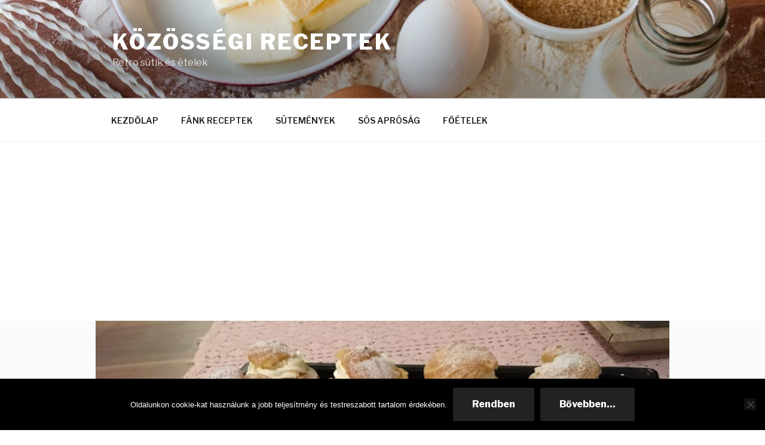

--- FILE ---
content_type: text/html; charset=utf-8
request_url: https://www.google.com/recaptcha/api2/aframe
body_size: 270
content:
<!DOCTYPE HTML><html><head><meta http-equiv="content-type" content="text/html; charset=UTF-8"></head><body><script nonce="xKPPtrZE2RGUILNkEG4rQA">/** Anti-fraud and anti-abuse applications only. See google.com/recaptcha */ try{var clients={'sodar':'https://pagead2.googlesyndication.com/pagead/sodar?'};window.addEventListener("message",function(a){try{if(a.source===window.parent){var b=JSON.parse(a.data);var c=clients[b['id']];if(c){var d=document.createElement('img');d.src=c+b['params']+'&rc='+(localStorage.getItem("rc::a")?sessionStorage.getItem("rc::b"):"");window.document.body.appendChild(d);sessionStorage.setItem("rc::e",parseInt(sessionStorage.getItem("rc::e")||0)+1);localStorage.setItem("rc::h",'1768759918624');}}}catch(b){}});window.parent.postMessage("_grecaptcha_ready", "*");}catch(b){}</script></body></html>